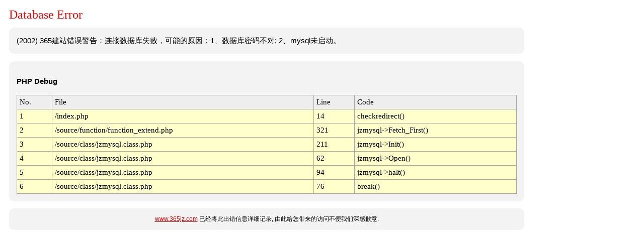

--- FILE ---
content_type: text/html; charset=utf-8
request_url: https://www.cashadvanceromance.com/zuqiutouzhupingtaituijian/572267.html
body_size: 1041
content:

<!DOCTYPE html PUBLIC "-//W3C//DTD XHTML 1.0 Transitional//EN" "http://www.w3.org/TR/xhtml1/DTD/xhtml1-transitional.dtd">
<html>
<head>
	<title>365建站器提示：Database Error - www.365jz.com</title>
    <meta name="viewport" content="width=device-width, initial-scale=1.0, maximum-scale=1.0, user-scalable=0">
	<meta http-equiv="Content-Type" content="text/html; charset=utf-8" />
	<meta name="ROBOTS" content="NOINDEX,NOFOLLOW,NOARCHIVE" />
	<style type="text/css">
	<!--
	body { background-color: white; color: black; font: 9pt/11pt verdana, arial, sans-serif;}
	#container { max-width: 1024px;margin: 10px; }
	#message   { max-width: 1024px; color: black; }

	.red  {color: red;}
	a:link     { font: 9pt/11pt verdana, arial, sans-serif; color: red; }
	a:visited  { font: 9pt/11pt verdana, arial, sans-serif; color: #4e4e4e; }
	h1 { color: #FF0000; font: 18pt "Verdana"; margin-bottom: 0.5em;}
	.bg1{ background-color: #FFFFCC;}
	.bg2{ background-color: #EEEEEE;}
	.table {background: #AAAAAA; font: 11pt Menlo,Consolas,"Lucida Console"}
	.info {
	    background: none repeat scroll 0 0 #F3F3F3;
	    border: 0px solid #aaaaaa;
	    border-radius: 10px 10px 10px 10px;
	    color: #000000;
	    font-size: 11pt;
	    line-height: 160%;
	    margin-bottom: 1em;
	    padding: 1em;
	}

	.help {
	    background: #F3F3F3;
	    border-radius: 10px 10px 10px 10px;
	    font: 12px verdana, arial, sans-serif;
	    text-align: center;
	    line-height: 160%;
	    padding: 1em;
	}

	.sql {
	    background: none repeat scroll 0 0 #FFFFCC;
	    border: 1px solid #aaaaaa;
	    color: #000000;
	    font: arial, sans-serif;
	    font-size: 9pt;
	    line-height: 160%;
	    margin-top: 1em;
	    padding: 4px;
	}
	-->
	</style>
</head>
<body>
<div id="container">
<h1>Database Error</h1>
<div class='info'>(2002) 365建站错误警告：连接数据库失败，可能的原因：1、数据库密码不对; 2、mysql未启动。</div>
<div class="info"><p><strong>PHP Debug</strong></p><table cellpadding="5" cellspacing="1" width="100%" class="table"><tr class="bg2"><td>No.</td><td>File</td><td>Line</td><td>Code</td></tr><tr class="bg1"><td>1</td><td>/index.php</td><td>14</td><td>checkredirect()</td></tr><tr class="bg1"><td>2</td><td>/source/function/function_extend.php</td><td>321</td><td>jzmysql->Fetch_First()</td></tr><tr class="bg1"><td>3</td><td>/source/class/jzmysql.class.php</td><td>211</td><td>jzmysql->Init()</td></tr><tr class="bg1"><td>4</td><td>/source/class/jzmysql.class.php</td><td>62</td><td>jzmysql->Open()</td></tr><tr class="bg1"><td>5</td><td>/source/class/jzmysql.class.php</td><td>94</td><td>jzmysql->halt()</td></tr><tr class="bg1"><td>6</td><td>/source/class/jzmysql.class.php</td><td>76</td><td>break()</td></tr></table></div><div class='help'><a href='https://www.365jz.com' target='_blank'>www.365jz.com</a> 已经将此出错信息详细记录, 由此给您带来的访问不便我们深感歉意.</div>
</div>
</body>
</html>